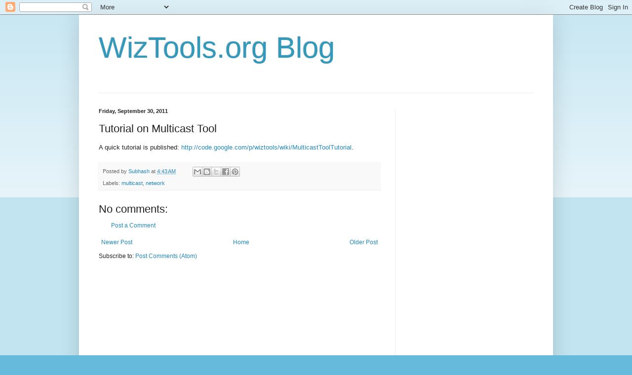

--- FILE ---
content_type: text/html; charset=utf-8
request_url: https://www.google.com/recaptcha/api2/aframe
body_size: 266
content:
<!DOCTYPE HTML><html><head><meta http-equiv="content-type" content="text/html; charset=UTF-8"></head><body><script nonce="4zDpbuTcRY5TtDsTU_pRmw">/** Anti-fraud and anti-abuse applications only. See google.com/recaptcha */ try{var clients={'sodar':'https://pagead2.googlesyndication.com/pagead/sodar?'};window.addEventListener("message",function(a){try{if(a.source===window.parent){var b=JSON.parse(a.data);var c=clients[b['id']];if(c){var d=document.createElement('img');d.src=c+b['params']+'&rc='+(localStorage.getItem("rc::a")?sessionStorage.getItem("rc::b"):"");window.document.body.appendChild(d);sessionStorage.setItem("rc::e",parseInt(sessionStorage.getItem("rc::e")||0)+1);localStorage.setItem("rc::h",'1769755159264');}}}catch(b){}});window.parent.postMessage("_grecaptcha_ready", "*");}catch(b){}</script></body></html>